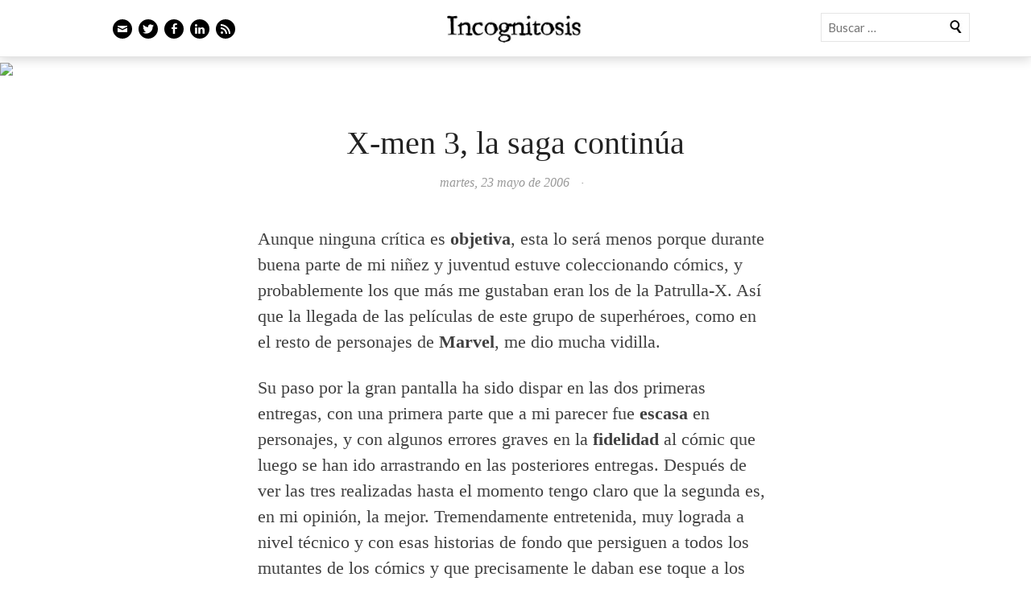

--- FILE ---
content_type: text/html; charset=UTF-8
request_url: https://javipas.com/2006/05/23/x-men-3-la-saga-continua/
body_size: 79480
content:
<!DOCTYPE html>
<html lang="es">
<head>
<meta charset="UTF-8" />
<meta name="viewport" content="width=device-width" />
<title>X-men 3, la saga continúa | Incognitosis</title>
<link rel="profile" href="http://gmpg.org/xfn/11" />
<link rel="pingback" href="https://javipas.com/xmlrpc.php" />
<link rel="icon" href="/favicon.ico" type="image/x-icon">
<link rel="shortcut icon" href="/favicon.ico" type="image/x-icon">
<!--[if lt IE 9]>
<script src="https://javipas.com/wp-content/themes/ryu/js/html5.js" type="text/javascript"></script>
<![endif]-->
<link rel="shortcut icon" href="https://javipas.com/wp-content/themes/ryu-child/favicon.ico">
<title>X-men 3, la saga continúa &#8211; Incognitosis</title>
<meta name='robots' content='max-image-preview:large' />
<link rel='dns-prefetch' href='//secure.gravatar.com' />
<link rel='dns-prefetch' href='//stats.wp.com' />
<link rel='dns-prefetch' href='//fonts.googleapis.com' />
<link rel='dns-prefetch' href='//v0.wordpress.com' />
<link rel='dns-prefetch' href='//widgets.wp.com' />
<link rel='dns-prefetch' href='//s0.wp.com' />
<link rel='dns-prefetch' href='//0.gravatar.com' />
<link rel='dns-prefetch' href='//1.gravatar.com' />
<link rel='dns-prefetch' href='//2.gravatar.com' />
<link rel="alternate" type="application/rss+xml" title="Incognitosis &raquo; Feed" href="https://javipas.com/feed/" />
<link rel="alternate" type="application/rss+xml" title="Incognitosis &raquo; Feed de los comentarios" href="https://javipas.com/comments/feed/" />
<link rel="alternate" type="application/rss+xml" title="Incognitosis &raquo; Comentario X-men 3, la saga continúa del feed" href="https://javipas.com/2006/05/23/x-men-3-la-saga-continua/feed/" />
<link rel="alternate" title="oEmbed (JSON)" type="application/json+oembed" href="https://javipas.com/wp-json/oembed/1.0/embed?url=https%3A%2F%2Fjavipas.com%2F2006%2F05%2F23%2Fx-men-3-la-saga-continua%2F" />
<link rel="alternate" title="oEmbed (XML)" type="text/xml+oembed" href="https://javipas.com/wp-json/oembed/1.0/embed?url=https%3A%2F%2Fjavipas.com%2F2006%2F05%2F23%2Fx-men-3-la-saga-continua%2F&#038;format=xml" />
<style id='wp-img-auto-sizes-contain-inline-css' type='text/css'>
img:is([sizes=auto i],[sizes^="auto," i]){contain-intrinsic-size:3000px 1500px}
/*# sourceURL=wp-img-auto-sizes-contain-inline-css */
</style>
<style id='wp-emoji-styles-inline-css' type='text/css'>

	img.wp-smiley, img.emoji {
		display: inline !important;
		border: none !important;
		box-shadow: none !important;
		height: 1em !important;
		width: 1em !important;
		margin: 0 0.07em !important;
		vertical-align: -0.1em !important;
		background: none !important;
		padding: 0 !important;
	}
/*# sourceURL=wp-emoji-styles-inline-css */
</style>
<style id='wp-block-library-inline-css' type='text/css'>
:root{--wp-block-synced-color:#7a00df;--wp-block-synced-color--rgb:122,0,223;--wp-bound-block-color:var(--wp-block-synced-color);--wp-editor-canvas-background:#ddd;--wp-admin-theme-color:#007cba;--wp-admin-theme-color--rgb:0,124,186;--wp-admin-theme-color-darker-10:#006ba1;--wp-admin-theme-color-darker-10--rgb:0,107,160.5;--wp-admin-theme-color-darker-20:#005a87;--wp-admin-theme-color-darker-20--rgb:0,90,135;--wp-admin-border-width-focus:2px}@media (min-resolution:192dpi){:root{--wp-admin-border-width-focus:1.5px}}.wp-element-button{cursor:pointer}:root .has-very-light-gray-background-color{background-color:#eee}:root .has-very-dark-gray-background-color{background-color:#313131}:root .has-very-light-gray-color{color:#eee}:root .has-very-dark-gray-color{color:#313131}:root .has-vivid-green-cyan-to-vivid-cyan-blue-gradient-background{background:linear-gradient(135deg,#00d084,#0693e3)}:root .has-purple-crush-gradient-background{background:linear-gradient(135deg,#34e2e4,#4721fb 50%,#ab1dfe)}:root .has-hazy-dawn-gradient-background{background:linear-gradient(135deg,#faaca8,#dad0ec)}:root .has-subdued-olive-gradient-background{background:linear-gradient(135deg,#fafae1,#67a671)}:root .has-atomic-cream-gradient-background{background:linear-gradient(135deg,#fdd79a,#004a59)}:root .has-nightshade-gradient-background{background:linear-gradient(135deg,#330968,#31cdcf)}:root .has-midnight-gradient-background{background:linear-gradient(135deg,#020381,#2874fc)}:root{--wp--preset--font-size--normal:16px;--wp--preset--font-size--huge:42px}.has-regular-font-size{font-size:1em}.has-larger-font-size{font-size:2.625em}.has-normal-font-size{font-size:var(--wp--preset--font-size--normal)}.has-huge-font-size{font-size:var(--wp--preset--font-size--huge)}:root .has-text-align-center{text-align:center}:root .has-text-align-left{text-align:left}:root .has-text-align-right{text-align:right}.has-fit-text{white-space:nowrap!important}#end-resizable-editor-section{display:none}.aligncenter{clear:both}.items-justified-left{justify-content:flex-start}.items-justified-center{justify-content:center}.items-justified-right{justify-content:flex-end}.items-justified-space-between{justify-content:space-between}.screen-reader-text{word-wrap:normal!important;border:0;clip-path:inset(50%);height:1px;margin:-1px;overflow:hidden;padding:0;position:absolute;width:1px}.screen-reader-text:focus{background-color:#ddd;clip-path:none;color:#444;display:block;font-size:1em;height:auto;left:5px;line-height:normal;padding:15px 23px 14px;text-decoration:none;top:5px;width:auto;z-index:100000}html :where(.has-border-color){border-style:solid}html :where([style*=border-top-color]){border-top-style:solid}html :where([style*=border-right-color]){border-right-style:solid}html :where([style*=border-bottom-color]){border-bottom-style:solid}html :where([style*=border-left-color]){border-left-style:solid}html :where([style*=border-width]){border-style:solid}html :where([style*=border-top-width]){border-top-style:solid}html :where([style*=border-right-width]){border-right-style:solid}html :where([style*=border-bottom-width]){border-bottom-style:solid}html :where([style*=border-left-width]){border-left-style:solid}html :where(img[class*=wp-image-]){height:auto;max-width:100%}:where(figure){margin:0 0 1em}html :where(.is-position-sticky){--wp-admin--admin-bar--position-offset:var(--wp-admin--admin-bar--height,0px)}@media screen and (max-width:600px){html :where(.is-position-sticky){--wp-admin--admin-bar--position-offset:0px}}

/*# sourceURL=wp-block-library-inline-css */
</style><style id='global-styles-inline-css' type='text/css'>
:root{--wp--preset--aspect-ratio--square: 1;--wp--preset--aspect-ratio--4-3: 4/3;--wp--preset--aspect-ratio--3-4: 3/4;--wp--preset--aspect-ratio--3-2: 3/2;--wp--preset--aspect-ratio--2-3: 2/3;--wp--preset--aspect-ratio--16-9: 16/9;--wp--preset--aspect-ratio--9-16: 9/16;--wp--preset--color--black: #000000;--wp--preset--color--cyan-bluish-gray: #abb8c3;--wp--preset--color--white: #ffffff;--wp--preset--color--pale-pink: #f78da7;--wp--preset--color--vivid-red: #cf2e2e;--wp--preset--color--luminous-vivid-orange: #ff6900;--wp--preset--color--luminous-vivid-amber: #fcb900;--wp--preset--color--light-green-cyan: #7bdcb5;--wp--preset--color--vivid-green-cyan: #00d084;--wp--preset--color--pale-cyan-blue: #8ed1fc;--wp--preset--color--vivid-cyan-blue: #0693e3;--wp--preset--color--vivid-purple: #9b51e0;--wp--preset--gradient--vivid-cyan-blue-to-vivid-purple: linear-gradient(135deg,rgb(6,147,227) 0%,rgb(155,81,224) 100%);--wp--preset--gradient--light-green-cyan-to-vivid-green-cyan: linear-gradient(135deg,rgb(122,220,180) 0%,rgb(0,208,130) 100%);--wp--preset--gradient--luminous-vivid-amber-to-luminous-vivid-orange: linear-gradient(135deg,rgb(252,185,0) 0%,rgb(255,105,0) 100%);--wp--preset--gradient--luminous-vivid-orange-to-vivid-red: linear-gradient(135deg,rgb(255,105,0) 0%,rgb(207,46,46) 100%);--wp--preset--gradient--very-light-gray-to-cyan-bluish-gray: linear-gradient(135deg,rgb(238,238,238) 0%,rgb(169,184,195) 100%);--wp--preset--gradient--cool-to-warm-spectrum: linear-gradient(135deg,rgb(74,234,220) 0%,rgb(151,120,209) 20%,rgb(207,42,186) 40%,rgb(238,44,130) 60%,rgb(251,105,98) 80%,rgb(254,248,76) 100%);--wp--preset--gradient--blush-light-purple: linear-gradient(135deg,rgb(255,206,236) 0%,rgb(152,150,240) 100%);--wp--preset--gradient--blush-bordeaux: linear-gradient(135deg,rgb(254,205,165) 0%,rgb(254,45,45) 50%,rgb(107,0,62) 100%);--wp--preset--gradient--luminous-dusk: linear-gradient(135deg,rgb(255,203,112) 0%,rgb(199,81,192) 50%,rgb(65,88,208) 100%);--wp--preset--gradient--pale-ocean: linear-gradient(135deg,rgb(255,245,203) 0%,rgb(182,227,212) 50%,rgb(51,167,181) 100%);--wp--preset--gradient--electric-grass: linear-gradient(135deg,rgb(202,248,128) 0%,rgb(113,206,126) 100%);--wp--preset--gradient--midnight: linear-gradient(135deg,rgb(2,3,129) 0%,rgb(40,116,252) 100%);--wp--preset--font-size--small: 13px;--wp--preset--font-size--medium: 20px;--wp--preset--font-size--large: 36px;--wp--preset--font-size--x-large: 42px;--wp--preset--spacing--20: 0.44rem;--wp--preset--spacing--30: 0.67rem;--wp--preset--spacing--40: 1rem;--wp--preset--spacing--50: 1.5rem;--wp--preset--spacing--60: 2.25rem;--wp--preset--spacing--70: 3.38rem;--wp--preset--spacing--80: 5.06rem;--wp--preset--shadow--natural: 6px 6px 9px rgba(0, 0, 0, 0.2);--wp--preset--shadow--deep: 12px 12px 50px rgba(0, 0, 0, 0.4);--wp--preset--shadow--sharp: 6px 6px 0px rgba(0, 0, 0, 0.2);--wp--preset--shadow--outlined: 6px 6px 0px -3px rgb(255, 255, 255), 6px 6px rgb(0, 0, 0);--wp--preset--shadow--crisp: 6px 6px 0px rgb(0, 0, 0);}:where(body) { margin: 0; }:where(.is-layout-flex){gap: 0.5em;}:where(.is-layout-grid){gap: 0.5em;}body .is-layout-flex{display: flex;}.is-layout-flex{flex-wrap: wrap;align-items: center;}.is-layout-flex > :is(*, div){margin: 0;}body .is-layout-grid{display: grid;}.is-layout-grid > :is(*, div){margin: 0;}body{padding-top: 0px;padding-right: 0px;padding-bottom: 0px;padding-left: 0px;}a:where(:not(.wp-element-button)){text-decoration: underline;}:root :where(.wp-element-button, .wp-block-button__link){background-color: #32373c;border-width: 0;color: #fff;font-family: inherit;font-size: inherit;font-style: inherit;font-weight: inherit;letter-spacing: inherit;line-height: inherit;padding-top: calc(0.667em + 2px);padding-right: calc(1.333em + 2px);padding-bottom: calc(0.667em + 2px);padding-left: calc(1.333em + 2px);text-decoration: none;text-transform: inherit;}.has-black-color{color: var(--wp--preset--color--black) !important;}.has-cyan-bluish-gray-color{color: var(--wp--preset--color--cyan-bluish-gray) !important;}.has-white-color{color: var(--wp--preset--color--white) !important;}.has-pale-pink-color{color: var(--wp--preset--color--pale-pink) !important;}.has-vivid-red-color{color: var(--wp--preset--color--vivid-red) !important;}.has-luminous-vivid-orange-color{color: var(--wp--preset--color--luminous-vivid-orange) !important;}.has-luminous-vivid-amber-color{color: var(--wp--preset--color--luminous-vivid-amber) !important;}.has-light-green-cyan-color{color: var(--wp--preset--color--light-green-cyan) !important;}.has-vivid-green-cyan-color{color: var(--wp--preset--color--vivid-green-cyan) !important;}.has-pale-cyan-blue-color{color: var(--wp--preset--color--pale-cyan-blue) !important;}.has-vivid-cyan-blue-color{color: var(--wp--preset--color--vivid-cyan-blue) !important;}.has-vivid-purple-color{color: var(--wp--preset--color--vivid-purple) !important;}.has-black-background-color{background-color: var(--wp--preset--color--black) !important;}.has-cyan-bluish-gray-background-color{background-color: var(--wp--preset--color--cyan-bluish-gray) !important;}.has-white-background-color{background-color: var(--wp--preset--color--white) !important;}.has-pale-pink-background-color{background-color: var(--wp--preset--color--pale-pink) !important;}.has-vivid-red-background-color{background-color: var(--wp--preset--color--vivid-red) !important;}.has-luminous-vivid-orange-background-color{background-color: var(--wp--preset--color--luminous-vivid-orange) !important;}.has-luminous-vivid-amber-background-color{background-color: var(--wp--preset--color--luminous-vivid-amber) !important;}.has-light-green-cyan-background-color{background-color: var(--wp--preset--color--light-green-cyan) !important;}.has-vivid-green-cyan-background-color{background-color: var(--wp--preset--color--vivid-green-cyan) !important;}.has-pale-cyan-blue-background-color{background-color: var(--wp--preset--color--pale-cyan-blue) !important;}.has-vivid-cyan-blue-background-color{background-color: var(--wp--preset--color--vivid-cyan-blue) !important;}.has-vivid-purple-background-color{background-color: var(--wp--preset--color--vivid-purple) !important;}.has-black-border-color{border-color: var(--wp--preset--color--black) !important;}.has-cyan-bluish-gray-border-color{border-color: var(--wp--preset--color--cyan-bluish-gray) !important;}.has-white-border-color{border-color: var(--wp--preset--color--white) !important;}.has-pale-pink-border-color{border-color: var(--wp--preset--color--pale-pink) !important;}.has-vivid-red-border-color{border-color: var(--wp--preset--color--vivid-red) !important;}.has-luminous-vivid-orange-border-color{border-color: var(--wp--preset--color--luminous-vivid-orange) !important;}.has-luminous-vivid-amber-border-color{border-color: var(--wp--preset--color--luminous-vivid-amber) !important;}.has-light-green-cyan-border-color{border-color: var(--wp--preset--color--light-green-cyan) !important;}.has-vivid-green-cyan-border-color{border-color: var(--wp--preset--color--vivid-green-cyan) !important;}.has-pale-cyan-blue-border-color{border-color: var(--wp--preset--color--pale-cyan-blue) !important;}.has-vivid-cyan-blue-border-color{border-color: var(--wp--preset--color--vivid-cyan-blue) !important;}.has-vivid-purple-border-color{border-color: var(--wp--preset--color--vivid-purple) !important;}.has-vivid-cyan-blue-to-vivid-purple-gradient-background{background: var(--wp--preset--gradient--vivid-cyan-blue-to-vivid-purple) !important;}.has-light-green-cyan-to-vivid-green-cyan-gradient-background{background: var(--wp--preset--gradient--light-green-cyan-to-vivid-green-cyan) !important;}.has-luminous-vivid-amber-to-luminous-vivid-orange-gradient-background{background: var(--wp--preset--gradient--luminous-vivid-amber-to-luminous-vivid-orange) !important;}.has-luminous-vivid-orange-to-vivid-red-gradient-background{background: var(--wp--preset--gradient--luminous-vivid-orange-to-vivid-red) !important;}.has-very-light-gray-to-cyan-bluish-gray-gradient-background{background: var(--wp--preset--gradient--very-light-gray-to-cyan-bluish-gray) !important;}.has-cool-to-warm-spectrum-gradient-background{background: var(--wp--preset--gradient--cool-to-warm-spectrum) !important;}.has-blush-light-purple-gradient-background{background: var(--wp--preset--gradient--blush-light-purple) !important;}.has-blush-bordeaux-gradient-background{background: var(--wp--preset--gradient--blush-bordeaux) !important;}.has-luminous-dusk-gradient-background{background: var(--wp--preset--gradient--luminous-dusk) !important;}.has-pale-ocean-gradient-background{background: var(--wp--preset--gradient--pale-ocean) !important;}.has-electric-grass-gradient-background{background: var(--wp--preset--gradient--electric-grass) !important;}.has-midnight-gradient-background{background: var(--wp--preset--gradient--midnight) !important;}.has-small-font-size{font-size: var(--wp--preset--font-size--small) !important;}.has-medium-font-size{font-size: var(--wp--preset--font-size--medium) !important;}.has-large-font-size{font-size: var(--wp--preset--font-size--large) !important;}.has-x-large-font-size{font-size: var(--wp--preset--font-size--x-large) !important;}
/*# sourceURL=global-styles-inline-css */
</style>

<style id='classic-theme-styles-inline-css' type='text/css'>
.wp-block-button__link{background-color:#32373c;border-radius:9999px;box-shadow:none;color:#fff;font-size:1.125em;padding:calc(.667em + 2px) calc(1.333em + 2px);text-decoration:none}.wp-block-file__button{background:#32373c;color:#fff}.wp-block-accordion-heading{margin:0}.wp-block-accordion-heading__toggle{background-color:inherit!important;color:inherit!important}.wp-block-accordion-heading__toggle:not(:focus-visible){outline:none}.wp-block-accordion-heading__toggle:focus,.wp-block-accordion-heading__toggle:hover{background-color:inherit!important;border:none;box-shadow:none;color:inherit;padding:var(--wp--preset--spacing--20,1em) 0;text-decoration:none}.wp-block-accordion-heading__toggle:focus-visible{outline:auto;outline-offset:0}
/*# sourceURL=https://javipas.com/wp-content/plugins/gutenberg/build/styles/block-library/classic.min.css */
</style>
<link rel='stylesheet' id='stcr-font-awesome-css' href='https://javipas.com/wp-content/plugins/subscribe-to-comments-reloaded/includes/css/font-awesome.min.css?ver=6.9' type='text/css' media='all' />
<link rel='stylesheet' id='stcr-style-css' href='https://javipas.com/wp-content/plugins/subscribe-to-comments-reloaded/includes/css/stcr-style.css?ver=6.9' type='text/css' media='all' />
<link rel='stylesheet' id='ryu-css' href='https://javipas.com/wp-content/themes/ryu/style.css?ver=6.9' type='text/css' media='all' />
<link rel='stylesheet' id='ryu-child-css' href='https://javipas.com/wp-content/themes/ryu-child/style.css?ver=1.0' type='text/css' media='all' />
<link rel='stylesheet' id='genericons-css' href='https://javipas.com/wp-content/plugins/jetpack/_inc/genericons/genericons/genericons.css?ver=3.1' type='text/css' media='all' />
<link rel='stylesheet' id='ryu-style-css' href='https://javipas.com/wp-content/themes/ryu-child/style.css?ver=6.9' type='text/css' media='all' />
<link rel='stylesheet' id='ryu-lato-css' href='https://fonts.googleapis.com/css?family=Lato:100,300,400,700,900,100italic,300italic,400italic,700italic,900italic&#038;subset=latin,latin-ext' type='text/css' media='all' />
<link rel='stylesheet' id='ryu-playfair-display-css' href='https://fonts.googleapis.com/css?family=Playfair+Display:400,700,900,400italic,700italic,900italic&#038;subset=latin,latin-ext' type='text/css' media='all' />
<link rel='stylesheet' id='jetpack_likes-css' href='https://javipas.com/wp-content/plugins/jetpack/modules/likes/style.css?ver=15.4' type='text/css' media='all' />
<link rel='stylesheet' id='arpw-style-css' href='https://javipas.com/wp-content/plugins/advanced-random-posts-widget/assets/css/arpw-frontend.css?ver=6.9' type='text/css' media='all' />
<link rel='stylesheet' id='slb_core-css' href='https://javipas.com/wp-content/plugins/simple-lightbox/client/css/app.css?ver=2.9.4' type='text/css' media='all' />
<link rel='stylesheet' id='fancybox-css' href='https://javipas.com/wp-content/plugins/easy-fancybox/fancybox/1.5.4/jquery.fancybox.min.css?ver=6.9' type='text/css' media='screen' />
<style id='fancybox-inline-css' type='text/css'>
#fancybox-outer{background:#ffffff}#fancybox-content{background:#ffffff;border-color:#ffffff;color:#000000;}#fancybox-title,#fancybox-title-float-main{color:#fff}
/*# sourceURL=fancybox-inline-css */
</style>
<script type="text/javascript" src="https://javipas.com/wp-includes/js/jquery/jquery.min.js?ver=3.7.1" id="jquery-core-js"></script>
<script type="text/javascript" src="https://javipas.com/wp-includes/js/jquery/jquery-migrate.min.js?ver=3.4.1" id="jquery-migrate-js"></script>
<link rel="https://api.w.org/" href="https://javipas.com/wp-json/" /><link rel="alternate" title="JSON" type="application/json" href="https://javipas.com/wp-json/wp/v2/posts/235" /><link rel="EditURI" type="application/rsd+xml" title="RSD" href="https://javipas.com/xmlrpc.php?rsd" />
<meta name="generator" content="WordPress 6.9" />
<link rel="canonical" href="https://javipas.com/2006/05/23/x-men-3-la-saga-continua/" />
<link rel='shortlink' href='https://wp.me/p1GVtU-3N' />
	<style>img#wpstats{display:none}</style>
		<style type="text/css">.recentcomments a{display:inline !important;padding:0 !important;margin:0 !important;}</style>
<!-- Jetpack Open Graph Tags -->
<meta property="og:type" content="article" />
<meta property="og:title" content="X-men 3, la saga continúa" />
<meta property="og:url" content="https://javipas.com/2006/05/23/x-men-3-la-saga-continua/" />
<meta property="og:description" content="Aunque ninguna crítica es objetiva, esta lo será menos porque durante buena parte de mi niñez y juventud estuve coleccionando cómics, y probablemente los que más me gustaban eran los de la Patrulla…" />
<meta property="article:published_time" content="2006-05-23T18:28:05+00:00" />
<meta property="article:modified_time" content="2007-11-14T11:22:05+00:00" />
<meta property="og:site_name" content="Incognitosis" />
<meta property="og:image" content="http://www.pruebas.javipas.com/wp-content/_x-3-1.jpg" />
<meta property="og:image:width" content="270" />
<meta property="og:image:height" content="400" />
<meta property="og:image:alt" content="" />
<meta property="og:locale" content="es_ES" />
<meta name="twitter:site" content="@Incognitosis |" />
<meta name="twitter:text:title" content="X-men 3, la saga continúa" />
<meta name="twitter:image" content="http://www.pruebas.javipas.com/wp-content/_x-3-1.jpg?w=144" />
<meta name="twitter:card" content="summary" />

<!-- End Jetpack Open Graph Tags -->
		<style type="text/css" id="wp-custom-css">
			:target::before {
    content: "";
    display: block;
    margin-top: -100px; /* Adjust this value to control the spacing */
    height: 100px; /* This should match the margin value */
    visibility: hidden;
}		</style>
		<link rel='stylesheet' id='jetpack-subscriptions-css' href='https://javipas.com/wp-content/plugins/jetpack/_inc/build/subscriptions/subscriptions.min.css?ver=15.4' type='text/css' media='all' />
</head>



<body class="wp-singular post-template-default single single-post postid-235 single-format-standard wp-theme-ryu wp-child-theme-ryu-child">


<div id="page" class="hfeed site">
	
	<header id="masthead" class="site-header nav-down" role="banner">
		<div class="wrap clear">
						
		<div class="social-links-wrapper" >
		<ul class="social-links clear">
						<li class="email-link">
				<a href="mailto:&#106;a&#118;i&#112;as&#64;g&#109;&#97;il.com" class="genericon" title="Email" target="_blank">
					<span class="screen-reader-text">Email</span>
				</a>
			</li>
			
						<li class="twitter-link">
				<a href="http://www.twitter.com/javipas" class="genericon" title="Twitter" target="_blank">
					<span class="screen-reader-text">Twitter</span>
				</a>
			</li>
			
						<li class="facebook-link">
				<a href="http://www.facebook.com/pages/Incognitosis/114731298576257" class="genericon" title="Facebook" target="_blank">
					<span class="screen-reader-text">Facebook</span>
				</a>
			</li>
			
			
			
						<li class="linkedin-link">
				<a href="http://es.linkedin.com/in/javipas/" class="genericon" title="LinkedIn" target="_blank">
					<span class="screen-reader-text">LinkedIn</span>
				</a>
			</li>
			
			
			
			
			
			
						<li class="feed-link">
				<a href="http://feeds.feedburner.com/javipas/Imvk" class="genericon" title="Feed" target="_blank">
					<span class="screen-reader-text">Feed</span>
				</a>
			</li>
		</ul>
	</div>
				<div id="searchbox">
		<form method="get" id="searchform" class="searchform" action="https://javipas.com/" role="search">
			<label for="s" class="screen-reader-text">Buscar</label>
			<input type="search" class="field" name="s" value="" id="s" placeholder="Buscar &hellip;" />
			<input type="submit" class="genericon" id="searchsubmit" value="Buscar" />			
		</form>
</div>	
	<div id="logo-wrapper">
			
				<h1 class="site-title"><a href="https://javipas.com/" title="Incognitosis" rel="home">Incognitosis</a></h1>
				<div class="site-logo"><a class="site-logo"  href="https://javipas.com/" title="Incognitosis" rel="home">Incognitosis</a></div>
	</div>
	
		
		
		
	</div><!-- .wrap -->
	</header><!-- #masthead -->
	
	<div id="main" class="site-main">
		
	<div id="primary" class="content-area">
		<div id="content" class="site-content" role="main">

		
			<article id="post-235" class="clear  post-235 post type-post status-publish format-standard hentry category-tecnologia">
															<a href="https://javipas.com/2006/05/23/x-men-3-la-saga-continua/" title="Permalink to X-men 3, la saga continúa" rel="235" class="ryu-featured-thumbnail">
							<div class="featured_image"><img src="http://www.pruebas.javipas.com/wp-content/_x-3-1.jpg" /></div>
						</a>	
															
			<div class="entry-wrap wrap clear">
		
		<header class="entry-header">
			<span class="categories-links"><a href="https://javipas.com/category/tecnologia/" rel="category tag">Tecnología</a></span><h1 class="entry-title">X-men 3, la saga continúa</h1>		</header><!-- .entry-header -->

		<footer class="entry-meta">
			
			<span class="entry-date"><time datetime="2006-05-23T19:28:05+01:00">martes, 23 mayo  de 2006</time></span>									<span> &middot; </span><span>
			    		</span>
					</footer><!-- .entry-meta -->
		
				<div class="entry-content clear">
			<p>Aunque ninguna crítica es <strong>objetiva</strong>, esta lo será menos porque durante buena parte de mi niñez y juventud estuve coleccionando cómics, y probablemente los que más me gustaban eran los de la Patrulla-X. Así que la llegada de las películas de este grupo de superhéroes, como en el resto de personajes de <strong>Marvel</strong>, me dio mucha vidilla. </p>
<p><a href="http://www.pruebas.javipas.com/wp-content/x-3-1.jpg" data-slb-active="1" data-slb-asset="918499320" data-slb-group="235"></a></p>
<p>Su paso por la gran pantalla ha sido dispar en las dos primeras entregas, con una primera parte que a mi parecer fue <strong>escasa </strong>en personajes, y con algunos errores graves en la <strong>fidelidad </strong>al cómic que luego se han ido arrastrando en las posteriores entregas. Después de ver las tres realizadas hasta el momento tengo claro que la segunda es, en mi opinión, la mejor. Tremendamente entretenida, muy lograda a nivel técnico y con esas historias de fondo que persiguen a todos los mutantes de los cómics y que precisamente le daban ese toque a los cómics de Marvel. Un amigo me comentaba hace tiempo que prefiere las películas de <strong>Spiderman</strong>, en las que se puede desarrollar tanto la faceta de héroe del personaje como la de su vida privada, algo que evidentemente es cierto puesto que no es posible hacer lo mismo si hay cerca de 10 protagonistas en las pelis de la Patrulla.</p>
<p><a href="http://www.pruebas.javipas.com/wp-content/MarvelUniverse.jpg" data-slb-active="1" data-slb-asset="1855843482" data-slb-group="235"><img fetchpriority="high" decoding="async" src="http://www.pruebas.javipas.com/wp-content/_MarvelUniverse.jpg" class="centered" width="400" height="271" alt="" title=""  /></a></p>
<p>Aún así, la tercera entrega <strong>no defrauda</strong>. Enlaza muy bien con la segunda parte, y además trata uno de esos grandes momentos históricos de la saga en cómic. Los que los hayan leído ya sabrán a qué me refiero, y probablemente se vean algo sorprendidos por las consecuencias de ese hecho, que yo, desde luego, no esperaba. Esos flecos que por fin se resuelven en la tercera parte de los patrullosos dan pie para un argumento interesante, pero que creo que al final ha sido demasiado complejo de llevar a cabo. La confrontación <strong>masiva </strong>entre decenas (y cientos) de mutantes ha puesto a prueba tanto la dirección como la realización técnica, que salvo en ese apartado es impecable. Los efectos especiales son todo lo buenos que cabría esperar, pero no dan a basto cuando de repente te encuentras con que la Patrulla-X se las tiene que ver con decenas de superpoderosos que, a simple vista, se quedan en super y ya. Las batallas masivas quedan algo ridículas por algo evidente: dotar a cada muñequito de poderes y conjugar todos ellos para hacer una batalla «coherente» entre mutantes es impensable hoy en día a pesar de los recursos técnicos de los que se dispone. De modo que el director sabiamente mezclaba <strong>planos generales</strong> en los que se ve a los mutantes corriendo y saltando (lo cual no los diferencia de cualquier batalla de BraveHeart) con los más específicos en los que Lobezno, la Bestia o Tormenta se las ven con algunos malos que sí tienen protagonismo. </p>
<p><a href="http://www.pruebas.javipas.com/wp-content/x-3-3.jpg" data-slb-active="1" data-slb-asset="750338831" data-slb-group="235"><img decoding="async" src="http://www.pruebas.javipas.com/wp-content/_x-3-3.jpg" class="centered" width="400" height="275" alt="" title=""  /></a></p>
<p>Todos los acontecimientos anteriores llevan a esos espectaculares (aunque algo incoherentes) minutos finales, y evidentemente lo suyo es que veáis la peli, así que me ahorraré los detalles de una historia que se adivina viendo el <strong>tráiler</strong>. Por fin aparecen muchos miembros de la Patrulla-X que echábamos en falta, pero no entiendo porqué los guionistas siguen con esas «infidelidades» al cómic. <strong>Y los que no quieran spoilers, que dejen de leer ya</strong>. </p>
<p><a href="http://www.pruebas.javipas.com/wp-content/x-3-2.jpg" data-slb-active="1" data-slb-asset="1873334645" data-slb-group="235"><img decoding="async" src="http://www.pruebas.javipas.com/wp-content/_x-3-2.jpg" class="centered" width="400" height="265" alt="" title=""  /></a></p>
<p>El personaje de <strong>Pícara</strong>, por ejemplo, que no me convencía desde el principio, se convierte en la Bridget Jones del equipo, una personaja que en el cómic tiene un carácter impresionante (aunque evidentemente esté preocupada por su problema a la hora de mantener relaciones «personales») y que en la peli no pasa de ser una niñata que en todas las confrontaciones no tiene protagonismo alguno. Desparece inexplicablemente <strong>Rondador Nocturno</strong>, un personaje que trasladaron perfectamente en la segunda parte y que han «sustituido» por la <strong>Bestia</strong>, al que lo han caracterizado genial, eso sí. Aparece <strong>Angel</strong>, pero como si no lo hiciese, y <strong>Coloso</strong>, uno de los más esperados, apenas aparece aunque por fin le vemos un poquito en su papel. También sale <strong>Kitty Pride</strong>, bien resuelta en casi todo excepto en con quién debería haber tirada de trastos, y en los malos destaca <strong>Juggernaut </strong>(que apareció más en otras series, sobre todo contra Spiderman). <strong>Pyros</strong>, por ejemplo, tiene una importancia que nunca tuvo en el cómic, y de hecho el actor tampoco me convence demasiado, parece demasiado joven en una especie de obsesión de los guionistas (o el director, o quién sabe) por que hubiera duelos entre homólogos: en este caso, obviamente, con el <strong>Hombre de hielo</strong> (o más bien, el chico de hielo). Menos mal que para salvar a los <strong>mediocres </strong>está el genial <strong>Magneto </strong>que tiene momentos brillantes, incluida la referencia a su relación con <strong>Charles Xavier</strong>. Es curioso como en algunas cosas han respetado el cómic perfectamente, y en otras la han <strong>cagado </strong>tan brutalmente. Pero como suele decirse, nunca llueve a gusto de todos&#8230; 🙁</p>
			
						
			<div id="suscription_form">
			<!-- <p>¿Quieres recibir un correo de aviso cuando publique nuevas entradas?</p> -->
													<div class="suscription_wrapp">	
					<div class="jetpack_subscription_widget"><h2 class="widgettitle">Suscríbete a Incognitosis</h2>
			<div class="wp-block-jetpack-subscriptions__container">
			<form action="#" method="post" accept-charset="utf-8" id="subscribe-blog-1"
				data-blog="25007074"
				data-post_access_level="everybody" >
									<div id="subscribe-text"><p>¡Recibe en tu correo las nuevas entradas!</p>
</div>
										<p id="subscribe-email">
						<label id="jetpack-subscribe-label"
							class="screen-reader-text"
							for="subscribe-field-1">
							Escribe tu correo electrónico...						</label>
						<input type="email" name="email" autocomplete="email" required="required"
																					value=""
							id="subscribe-field-1"
							placeholder="Escribe tu correo electrónico..."
						/>
					</p>

					<p id="subscribe-submit"
											>
						<input type="hidden" name="action" value="subscribe"/>
						<input type="hidden" name="source" value="https://javipas.com/2006/05/23/x-men-3-la-saga-continua/"/>
						<input type="hidden" name="sub-type" value="widget"/>
						<input type="hidden" name="redirect_fragment" value="subscribe-blog-1"/>
						<input type="hidden" id="_wpnonce" name="_wpnonce" value="f840d703e6" /><input type="hidden" name="_wp_http_referer" value="/2006/05/23/x-men-3-la-saga-continua/" />						<button type="submit"
															class="wp-block-button__link"
																						style="margin: 0; margin-left: 0px;"
														name="jetpack_subscriptions_widget"
						>
							Suscríbete						</button>
					</p>
							</form>
						</div>
			
</div>				</div>	
			</div>

		</div><!-- .entry-content -->
				

		<span class="entry-format-badge genericon"><span class="screen-reader-text">Standard</span></span>
		
	</div><!-- .entry-wrap -->
</article><!-- #post-## -->
				<nav role="navigation" id="nav-below" class="navigation-post double">
		<div class="wrap clear">
			<h1 class="screen-reader-text">Post navigation</h1>

		
			<div class="next"><a href="https://javipas.com/2006/05/24/cada-oveja-con-su-pareja/" rel="next"><span class="meta-nav">&rarr;</span> <span class="text-nav">Cada oveja con su pareja</span></a></div>
			<div class="previous"><a href="https://javipas.com/2006/05/12/quien-estuviera-en-el-e3/" rel="prev"><span class="meta-nav">&larr;</span> <span class="text-nav">Quién estuviera en el E3</span></a></div>

		
		</div>
	</nav><!-- #nav-below -->
	
			
<div id="comments" class="comments-area">
	<div class="comments-wrap wrap">

				
					<h2 id="comments_list" class="comments-title">
				17 comentarios en &ldquo;<span>X-men 3, la saga continúa</span>&rdquo;			</h2>

			
			<ol class="comment-list">
					<li class="comment even thread-even depth-1" id="li-comment-1121">
		<article id="comment-1121" class="comment">
			<footer>
				<div class="comment-author vcard">
					<span class="comment-author-avatar"><img alt='' src='https://secure.gravatar.com/avatar/0aab84583adcdbb9e9ac7becf6da43c25a6033c5ae1e4060240c7916cc1c1fb9?s=48&#038;d=mm&#038;r=g' srcset='https://secure.gravatar.com/avatar/0aab84583adcdbb9e9ac7becf6da43c25a6033c5ae1e4060240c7916cc1c1fb9?s=96&#038;d=mm&#038;r=g 2x' class='avatar avatar-48 photo' height='48' width='48' loading='lazy' decoding='async'/></span>
					<cite class="fn theme-genericon"><a href="http://dsgp.blogspot.com" class="url" rel="ugc external nofollow">roger</a></cite> <span class="says">dice:</span>				</div><!-- .comment-author .vcard -->
			</footer>

			<div class="comment-content">
				<p>Pues habrá que verla, y más con tan buena referencia.</p>
							</div>

			<div class="comment-meta commentmetadata">
				<a href="https://javipas.com/2006/05/23/x-men-3-la-saga-continua/#comment-1121"><time datetime="2006-05-24T17:26:12+01:00">
				miércoles, 24 mayo  de 2006 a las 5:26 pm				</time></a>
											</div><!-- .comment-meta .commentmetadata -->
		</article><!-- #comment-## -->

	</li><!-- #comment-## -->
	<li class="comment odd alt thread-odd thread-alt depth-1" id="li-comment-1275">
		<article id="comment-1275" class="comment">
			<footer>
				<div class="comment-author vcard">
					<span class="comment-author-avatar"><img alt='' src='https://secure.gravatar.com/avatar/4614ad85f72ff55d9e6da0af2379bd906b0e00503f93361bca679ff3ae0f224a?s=48&#038;d=mm&#038;r=g' srcset='https://secure.gravatar.com/avatar/4614ad85f72ff55d9e6da0af2379bd906b0e00503f93361bca679ff3ae0f224a?s=96&#038;d=mm&#038;r=g 2x' class='avatar avatar-48 photo' height='48' width='48' loading='lazy' decoding='async'/></span>
					<cite class="fn theme-genericon"><a href="http://www.todossomosgregorio.com" class="url" rel="ugc external nofollow">BarbaraG</a></cite> <span class="says">dice:</span>				</div><!-- .comment-author .vcard -->
			</footer>

			<div class="comment-content">
				<p>Uis yo la e visto y la verdad merece la pena. Osea es super genial los poderes de los mutantes y super fashion el hombre ese azul. ¡Es divino de la muerte!</p>
							</div>

			<div class="comment-meta commentmetadata">
				<a href="https://javipas.com/2006/05/23/x-men-3-la-saga-continua/#comment-1275"><time datetime="2006-06-07T22:54:32+01:00">
				miércoles, 7 junio  de 2006 a las 10:54 pm				</time></a>
											</div><!-- .comment-meta .commentmetadata -->
		</article><!-- #comment-## -->

	</li><!-- #comment-## -->
	<li class="comment even thread-even depth-1" id="li-comment-1281">
		<article id="comment-1281" class="comment">
			<footer>
				<div class="comment-author vcard">
					<span class="comment-author-avatar"><img alt='' src='https://secure.gravatar.com/avatar/55b0cfd61b36b87e839326e53b89adfe4d2b055aecae960af6dbb4dd79f6761b?s=48&#038;d=mm&#038;r=g' srcset='https://secure.gravatar.com/avatar/55b0cfd61b36b87e839326e53b89adfe4d2b055aecae960af6dbb4dd79f6761b?s=96&#038;d=mm&#038;r=g 2x' class='avatar avatar-48 photo' height='48' width='48' loading='lazy' decoding='async'/></span>
					<cite class="fn theme-genericon">Rafael</cite> <span class="says">dice:</span>				</div><!-- .comment-author .vcard -->
			</footer>

			<div class="comment-content">
				<p>No he seguido esta saga en comic. Aunque reconozco que de todas las peliculas de ciencia-ficion sin lugar a dudas es la que más me cautiva incluso más que la saga de matrix que en lineas generales fue buena pero no tanto como la saga X-MEN. Los que habeis leido los comics ¿Hay suficiente material para una cuarta parte? ¿Haran una cuarta parte?</p>
							</div>

			<div class="comment-meta commentmetadata">
				<a href="https://javipas.com/2006/05/23/x-men-3-la-saga-continua/#comment-1281"><time datetime="2006-06-08T13:22:42+01:00">
				jueves, 8 junio  de 2006 a las 1:22 pm				</time></a>
											</div><!-- .comment-meta .commentmetadata -->
		</article><!-- #comment-## -->

	</li><!-- #comment-## -->
	<li class="comment odd alt thread-odd thread-alt depth-1" id="li-comment-1338">
		<article id="comment-1338" class="comment">
			<footer>
				<div class="comment-author vcard">
					<span class="comment-author-avatar"><img alt='' src='https://secure.gravatar.com/avatar/24dceefbe39e08341035ce26fad7705612fdc4924433ed0af042347c22ba0282?s=48&#038;d=mm&#038;r=g' srcset='https://secure.gravatar.com/avatar/24dceefbe39e08341035ce26fad7705612fdc4924433ed0af042347c22ba0282?s=96&#038;d=mm&#038;r=g 2x' class='avatar avatar-48 photo' height='48' width='48' loading='lazy' decoding='async'/></span>
					<cite class="fn theme-genericon">nathalye</cite> <span class="says">dice:</span>				</div><!-- .comment-author .vcard -->
			</footer>

			<div class="comment-content">
				<p>en conclusion x men esla mejor de las peliculas</p>
							</div>

			<div class="comment-meta commentmetadata">
				<a href="https://javipas.com/2006/05/23/x-men-3-la-saga-continua/#comment-1338"><time datetime="2006-06-14T14:32:32+01:00">
				miércoles, 14 junio  de 2006 a las 2:32 pm				</time></a>
											</div><!-- .comment-meta .commentmetadata -->
		</article><!-- #comment-## -->

	</li><!-- #comment-## -->
	<li class="comment even thread-even depth-1" id="li-comment-1561">
		<article id="comment-1561" class="comment">
			<footer>
				<div class="comment-author vcard">
					<span class="comment-author-avatar"><img alt='' src='https://secure.gravatar.com/avatar/0e693de9ade8830d6b6573add0b9e56c319f4e7934f3068f0bfd75c877ef0b27?s=48&#038;d=mm&#038;r=g' srcset='https://secure.gravatar.com/avatar/0e693de9ade8830d6b6573add0b9e56c319f4e7934f3068f0bfd75c877ef0b27?s=96&#038;d=mm&#038;r=g 2x' class='avatar avatar-48 photo' height='48' width='48' loading='lazy' decoding='async'/></span>
					<cite class="fn theme-genericon"><a href="http://www.geocities.com/lasvegashotelsandcas/play-online-poker-tournament.html" class="url" rel="ugc external nofollow">sabrina</a></cite> <span class="says">dice:</span>				</div><!-- .comment-author .vcard -->
			</footer>

			<div class="comment-content">
				<p>I&#8217;m love this great website. Many thanks guy</p>
							</div>

			<div class="comment-meta commentmetadata">
				<a href="https://javipas.com/2006/05/23/x-men-3-la-saga-continua/#comment-1561"><time datetime="2006-06-27T18:26:22+01:00">
				martes, 27 junio  de 2006 a las 6:26 pm				</time></a>
											</div><!-- .comment-meta .commentmetadata -->
		</article><!-- #comment-## -->

	</li><!-- #comment-## -->
	<li class="comment odd alt thread-odd thread-alt depth-1" id="li-comment-22078">
		<article id="comment-22078" class="comment">
			<footer>
				<div class="comment-author vcard">
					<span class="comment-author-avatar"><img alt='' src='https://secure.gravatar.com/avatar/4f5e4c3b68c257d69b89aa2e169eabba1b01c597e05a881e7f2724fd4d5b2f1b?s=48&#038;d=mm&#038;r=g' srcset='https://secure.gravatar.com/avatar/4f5e4c3b68c257d69b89aa2e169eabba1b01c597e05a881e7f2724fd4d5b2f1b?s=96&#038;d=mm&#038;r=g 2x' class='avatar avatar-48 photo' height='48' width='48' loading='lazy' decoding='async'/></span>
					<cite class="fn theme-genericon">gambit</cite> <span class="says">dice:</span>				</div><!-- .comment-author .vcard -->
			</footer>

			<div class="comment-content">
				<p>Nos llegó The last stand: la peor de todas ya que  Brett Ratner se dio a la tarea de desaparecer  y asesinar sin el permiso de la historia real a muchos de los personajes como Nocturno, Sapo, Dientes de Sable, Cíclope, Mystique, el profesor Xavier y nuevamente Jean Grey. Ademas de aparecer y dar vida a otros mas como Bestia, arcángel, juggernut, calisto, multipleman entre otros asi que no se que querria hacer pero mas bien se lleno las manos de porqueria y quizo mostrar lo que la tecnologia y los efectos especiales pueden hacer, incoherencia pura señores, de esta pelicula si se aprende para no volver a cometer esos herrores&#8230;</p>
							</div>

			<div class="comment-meta commentmetadata">
				<a href="https://javipas.com/2006/05/23/x-men-3-la-saga-continua/#comment-22078"><time datetime="2007-02-09T20:59:29+01:00">
				viernes, 9 febrero  de 2007 a las 8:59 pm				</time></a>
											</div><!-- .comment-meta .commentmetadata -->
		</article><!-- #comment-## -->

	</li><!-- #comment-## -->
	<li class="comment even thread-even depth-1" id="li-comment-23618">
		<article id="comment-23618" class="comment">
			<footer>
				<div class="comment-author vcard">
					<span class="comment-author-avatar"><img alt='' src='https://secure.gravatar.com/avatar/774a0d0f14bfe68546531ed2d07ff5e62c94b41960faf5dbf7e44beb1ddab47a?s=48&#038;d=mm&#038;r=g' srcset='https://secure.gravatar.com/avatar/774a0d0f14bfe68546531ed2d07ff5e62c94b41960faf5dbf7e44beb1ddab47a?s=96&#038;d=mm&#038;r=g 2x' class='avatar avatar-48 photo' height='48' width='48' loading='lazy' decoding='async'/></span>
					<cite class="fn theme-genericon">oscar</cite> <span class="says">dice:</span>				</div><!-- .comment-author .vcard -->
			</footer>

			<div class="comment-content">
				<p>la neta esta chida y quisiera ser uno de eyos</p>
							</div>

			<div class="comment-meta commentmetadata">
				<a href="https://javipas.com/2006/05/23/x-men-3-la-saga-continua/#comment-23618"><time datetime="2007-02-26T22:13:54+01:00">
				lunes, 26 febrero  de 2007 a las 10:13 pm				</time></a>
											</div><!-- .comment-meta .commentmetadata -->
		</article><!-- #comment-## -->

	</li><!-- #comment-## -->
	<li class="comment odd alt thread-odd thread-alt depth-1" id="li-comment-24795">
		<article id="comment-24795" class="comment">
			<footer>
				<div class="comment-author vcard">
					<span class="comment-author-avatar"><img alt='' src='https://secure.gravatar.com/avatar/316b8aae4dcdcc47fe8918afa5941b15f23bbc438bc81a54d3f98bdf382a38f3?s=48&#038;d=mm&#038;r=g' srcset='https://secure.gravatar.com/avatar/316b8aae4dcdcc47fe8918afa5941b15f23bbc438bc81a54d3f98bdf382a38f3?s=96&#038;d=mm&#038;r=g 2x' class='avatar avatar-48 photo' height='48' width='48' loading='lazy' decoding='async'/></span>
					<cite class="fn theme-genericon">beast</cite> <span class="says">dice:</span>				</div><!-- .comment-author .vcard -->
			</footer>

			<div class="comment-content">
				<p>la 3 esta mucho mejor, pero no sale nadie en bochas 🙁</p>
							</div>

			<div class="comment-meta commentmetadata">
				<a href="https://javipas.com/2006/05/23/x-men-3-la-saga-continua/#comment-24795"><time datetime="2007-03-12T04:56:45+01:00">
				lunes, 12 marzo  de 2007 a las 4:56 am				</time></a>
											</div><!-- .comment-meta .commentmetadata -->
		</article><!-- #comment-## -->

	</li><!-- #comment-## -->
	<li class="comment even thread-even depth-1" id="li-comment-24796">
		<article id="comment-24796" class="comment">
			<footer>
				<div class="comment-author vcard">
					<span class="comment-author-avatar"><img alt='' src='https://secure.gravatar.com/avatar/316b8aae4dcdcc47fe8918afa5941b15f23bbc438bc81a54d3f98bdf382a38f3?s=48&#038;d=mm&#038;r=g' srcset='https://secure.gravatar.com/avatar/316b8aae4dcdcc47fe8918afa5941b15f23bbc438bc81a54d3f98bdf382a38f3?s=96&#038;d=mm&#038;r=g 2x' class='avatar avatar-48 photo' height='48' width='48' loading='lazy' decoding='async'/></span>
					<cite class="fn theme-genericon">beast</cite> <span class="says">dice:</span>				</div><!-- .comment-author .vcard -->
			</footer>

			<div class="comment-content">
				<p>para la 4 espero q salgan las mamazas en bolas 😀</p>
							</div>

			<div class="comment-meta commentmetadata">
				<a href="https://javipas.com/2006/05/23/x-men-3-la-saga-continua/#comment-24796"><time datetime="2007-03-12T04:57:17+01:00">
				lunes, 12 marzo  de 2007 a las 4:57 am				</time></a>
											</div><!-- .comment-meta .commentmetadata -->
		</article><!-- #comment-## -->

	</li><!-- #comment-## -->
	<li class="comment odd alt thread-odd thread-alt depth-1" id="li-comment-24797">
		<article id="comment-24797" class="comment">
			<footer>
				<div class="comment-author vcard">
					<span class="comment-author-avatar"><img alt='' src='https://secure.gravatar.com/avatar/316b8aae4dcdcc47fe8918afa5941b15f23bbc438bc81a54d3f98bdf382a38f3?s=48&#038;d=mm&#038;r=g' srcset='https://secure.gravatar.com/avatar/316b8aae4dcdcc47fe8918afa5941b15f23bbc438bc81a54d3f98bdf382a38f3?s=96&#038;d=mm&#038;r=g 2x' class='avatar avatar-48 photo' height='48' width='48' loading='lazy' decoding='async'/></span>
					<cite class="fn theme-genericon">beast</cite> <span class="says">dice:</span>				</div><!-- .comment-author .vcard -->
			</footer>

			<div class="comment-content">
				<p>:S</p>
							</div>

			<div class="comment-meta commentmetadata">
				<a href="https://javipas.com/2006/05/23/x-men-3-la-saga-continua/#comment-24797"><time datetime="2007-03-12T04:57:32+01:00">
				lunes, 12 marzo  de 2007 a las 4:57 am				</time></a>
											</div><!-- .comment-meta .commentmetadata -->
		</article><!-- #comment-## -->

	</li><!-- #comment-## -->
	<li class="comment even thread-even depth-1" id="li-comment-43434">
		<article id="comment-43434" class="comment">
			<footer>
				<div class="comment-author vcard">
					<span class="comment-author-avatar"><img alt='' src='https://secure.gravatar.com/avatar/3335bef4dafb1f321694e651688e60a51f56f7d23288d609887143b90392dd62?s=48&#038;d=mm&#038;r=g' srcset='https://secure.gravatar.com/avatar/3335bef4dafb1f321694e651688e60a51f56f7d23288d609887143b90392dd62?s=96&#038;d=mm&#038;r=g 2x' class='avatar avatar-48 photo' height='48' width='48' loading='lazy' decoding='async'/></span>
					<cite class="fn theme-genericon">yonny</cite> <span class="says">dice:</span>				</div><!-- .comment-author .vcard -->
			</footer>

			<div class="comment-content">
				<p>gambito sera el siente personsje en la cuarta saga de xmen ?</p>
							</div>

			<div class="comment-meta commentmetadata">
				<a href="https://javipas.com/2006/05/23/x-men-3-la-saga-continua/#comment-43434"><time datetime="2007-08-03T23:45:52+01:00">
				viernes, 3 agosto  de 2007 a las 11:45 pm				</time></a>
											</div><!-- .comment-meta .commentmetadata -->
		</article><!-- #comment-## -->

	</li><!-- #comment-## -->
	<li class="comment odd alt thread-odd thread-alt depth-1" id="li-comment-44203">
		<article id="comment-44203" class="comment">
			<footer>
				<div class="comment-author vcard">
					<span class="comment-author-avatar"><img alt='' src='https://secure.gravatar.com/avatar/9c4c8a14cc5c6a31d5797361556a9bcde9a8be3c22c2af1b698ba056616c8c52?s=48&#038;d=mm&#038;r=g' srcset='https://secure.gravatar.com/avatar/9c4c8a14cc5c6a31d5797361556a9bcde9a8be3c22c2af1b698ba056616c8c52?s=96&#038;d=mm&#038;r=g 2x' class='avatar avatar-48 photo' height='48' width='48' loading='lazy' decoding='async'/></span>
					<cite class="fn theme-genericon"><a href="http://edwinosbaldo.hi5.com" class="url" rel="ugc external nofollow">Edwin Osbaldo</a></cite> <span class="says">dice:</span>				</div><!-- .comment-author .vcard -->
			</footer>

			<div class="comment-content">
				<p>Hola! Pues ami me encanto la tres y si quiero que salga la 4 y cuando salga porfavor que kate Bakinsel salga si?</p>
							</div>

			<div class="comment-meta commentmetadata">
				<a href="https://javipas.com/2006/05/23/x-men-3-la-saga-continua/#comment-44203"><time datetime="2007-08-09T23:36:53+01:00">
				jueves, 9 agosto  de 2007 a las 11:36 pm				</time></a>
											</div><!-- .comment-meta .commentmetadata -->
		</article><!-- #comment-## -->

	</li><!-- #comment-## -->
	<li class="post pingback">
		<p>Pingback: <a href="http://www.pruebas.javipas.com/2007/11/14/marvel-y-los-comics-online/" class="url" rel="ugc external nofollow">Marvel y los cómics online</a></p>
	</li><!-- #comment-## -->
	<li class="comment even thread-even depth-1" id="li-comment-55842">
		<article id="comment-55842" class="comment">
			<footer>
				<div class="comment-author vcard">
					<span class="comment-author-avatar"><img alt='' src='https://secure.gravatar.com/avatar/b9a2b2102b4c1ccf599da8152d460c26082d88f3f8c1bbce1246ca856e33f9af?s=48&#038;d=mm&#038;r=g' srcset='https://secure.gravatar.com/avatar/b9a2b2102b4c1ccf599da8152d460c26082d88f3f8c1bbce1246ca856e33f9af?s=96&#038;d=mm&#038;r=g 2x' class='avatar avatar-48 photo' height='48' width='48' loading='lazy' decoding='async'/></span>
					<cite class="fn theme-genericon">alexander</cite> <span class="says">dice:</span>				</div><!-- .comment-author .vcard -->
			</footer>

			<div class="comment-content">
				<p>pregunta: quiero saber cuales son los nombres de la imagen puesta con este sitio</p>
							</div>

			<div class="comment-meta commentmetadata">
				<a href="https://javipas.com/2006/05/23/x-men-3-la-saga-continua/#comment-55842"><time datetime="2007-11-27T02:05:48+01:00">
				martes, 27 noviembre  de 2007 a las 2:05 am				</time></a>
											</div><!-- .comment-meta .commentmetadata -->
		</article><!-- #comment-## -->

	</li><!-- #comment-## -->
	<li class="comment odd alt thread-odd thread-alt depth-1" id="li-comment-60171">
		<article id="comment-60171" class="comment">
			<footer>
				<div class="comment-author vcard">
					<span class="comment-author-avatar"><img alt='' src='https://secure.gravatar.com/avatar/52f4a2bf17b9274a4c7b73e46a32953c2d9511a272e3d37a8395ae8973f29d7c?s=48&#038;d=mm&#038;r=g' srcset='https://secure.gravatar.com/avatar/52f4a2bf17b9274a4c7b73e46a32953c2d9511a272e3d37a8395ae8973f29d7c?s=96&#038;d=mm&#038;r=g 2x' class='avatar avatar-48 photo' height='48' width='48' loading='lazy' decoding='async'/></span>
					<cite class="fn theme-genericon">Jesus E.</cite> <span class="says">dice:</span>				</div><!-- .comment-author .vcard -->
			</footer>

			<div class="comment-content">
				<p>me gustaria, que esta imagen fue pelicula, de todos lo<br />
s super heroes, de marvel salieran, en una sola pelicu<br />
la seria bueno que la sacaran, si hiria al cine ah verla voy al cine con mis camardas.</p>
							</div>

			<div class="comment-meta commentmetadata">
				<a href="https://javipas.com/2006/05/23/x-men-3-la-saga-continua/#comment-60171"><time datetime="2008-05-08T21:27:39+01:00">
				jueves, 8 mayo  de 2008 a las 9:27 pm				</time></a>
											</div><!-- .comment-meta .commentmetadata -->
		</article><!-- #comment-## -->

	</li><!-- #comment-## -->
	<li class="comment even thread-even depth-1" id="li-comment-64559">
		<article id="comment-64559" class="comment">
			<footer>
				<div class="comment-author vcard">
					<span class="comment-author-avatar"><img alt='' src='https://secure.gravatar.com/avatar/089a4c328d1cb72002e9a9cc78e5e9c600b3bd9523a7557bb1313916ac72ddbb?s=48&#038;d=mm&#038;r=g' srcset='https://secure.gravatar.com/avatar/089a4c328d1cb72002e9a9cc78e5e9c600b3bd9523a7557bb1313916ac72ddbb?s=96&#038;d=mm&#038;r=g 2x' class='avatar avatar-48 photo' height='48' width='48' loading='lazy' decoding='async'/></span>
					<cite class="fn theme-genericon">camila</cite> <span class="says">dice:</span>				</div><!-- .comment-author .vcard -->
			</footer>

			<div class="comment-content">
				<p>hola, me gustaria saber cuales son los recursos tecnicos utilizados en la pelicula X men 3.<br />
si lo saben me gustaria que me lo digeran!!!</p>
							</div>

			<div class="comment-meta commentmetadata">
				<a href="https://javipas.com/2006/05/23/x-men-3-la-saga-continua/#comment-64559"><time datetime="2009-07-13T00:48:10+01:00">
				lunes, 13 julio  de 2009 a las 12:48 am				</time></a>
											</div><!-- .comment-meta .commentmetadata -->
		</article><!-- #comment-## -->

	</li><!-- #comment-## -->
	<li class="comment odd alt thread-odd thread-alt depth-1" id="li-comment-68450">
		<article id="comment-68450" class="comment">
			<footer>
				<div class="comment-author vcard">
					<span class="comment-author-avatar"><img alt='' src='https://secure.gravatar.com/avatar/b473972f2bcfaf5f99d7c62126ebe8166a522a09c895780456c851dc92955d09?s=48&#038;d=mm&#038;r=g' srcset='https://secure.gravatar.com/avatar/b473972f2bcfaf5f99d7c62126ebe8166a522a09c895780456c851dc92955d09?s=96&#038;d=mm&#038;r=g 2x' class='avatar avatar-48 photo' height='48' width='48' loading='lazy' decoding='async'/></span>
					<cite class="fn theme-genericon">fer</cite> <span class="says">dice:</span>				</div><!-- .comment-author .vcard -->
			</footer>

			<div class="comment-content">
				<p>puras cagadas</p>
							</div>

			<div class="comment-meta commentmetadata">
				<a href="https://javipas.com/2006/05/23/x-men-3-la-saga-continua/#comment-68450"><time datetime="2011-06-28T04:45:05+01:00">
				martes, 28 junio  de 2011 a las 4:45 am				</time></a>
											</div><!-- .comment-meta .commentmetadata -->
		</article><!-- #comment-## -->

	</li><!-- #comment-## -->
			</ol><!-- .comment-list -->

			
		
					<p class="no-comments">Comentarios cerrados.</p>
		
	</div><!-- .comments-wrap -->
</div><!-- #comments -->
		
		</div><!-- #content -->
	</div><!-- #primary -->


	</div><!-- #main -->

	<footer id="colophon" class="site-footer" role="contentinfo">
		<div class="footer_menu">
						<nav id="site-navigation" class="navigation-main clear" role="navigation">
				<h1 class="menu-toggle">Menu</h1>
				<div class="screen-reader-text skip-link"><a href="#content" title="Skip to content">Skip to content</a></div>

				<div class="wrap"><ul id="menu-principal" class="menu"><li id="menu-item-6047" class="menu-item menu-item-type-post_type menu-item-object-page menu-item-6047"><a href="https://javipas.com/acerca-de/">Acerca de&#8230;</a></li>
<li id="menu-item-6048" class="menu-item menu-item-type-post_type menu-item-object-page menu-item-6048"><a href="https://javipas.com/archivo/">Archivo</a></li>
<li id="menu-item-6119" class="menu-item menu-item-type-post_type menu-item-object-page menu-item-6119"><a href="https://javipas.com/suscripcion-por-correo-electronico/">Suscríbete</a></li>
</ul></div>			</nav><!-- #site-navigation -->
					</div>
		<div class="site-info wrap">
			
			<div id="widgets-wrapper" class="bottompanel clear">
	
										<div id="bottom-sidebar-one" class="widget-area" role="complementary">
					
		<aside id="recent-posts-5" class="widget widget_recent_entries">
		<h1 class="widget-title">Entradas recientes</h1>
		<ul>
											<li>
					<a href="https://javipas.com/2026/01/22/cuando-la-ia-se-convierta-en-imprescindible/">Cuando la IA se convierta en imprescindible</a>
									</li>
											<li>
					<a href="https://javipas.com/2026/01/20/michael-keaton-es-un-capullo-rebecca-de-mornay-mas/">Michael Keaton es un capullo. Rebecca de Mornay, más</a>
									</li>
											<li>
					<a href="https://javipas.com/2026/01/15/felices-25-wikipedia/">Felices 25, Wikipedia</a>
									</li>
											<li>
					<a href="https://javipas.com/2026/01/13/apple-no-ha-perdido-el-tren-de-la-ia-simplemente-no-ha-querido-cogerlo/">Apple no ha perdido el tren de la IA. Simplemente, no ha querido cogerlo</a>
									</li>
											<li>
					<a href="https://javipas.com/2026/01/12/el-pais-me-ensena-como-no-debe-cancelarse-una-suscripcion/">El País me enseña cómo no debe cancelarse una suscripción</a>
									</li>
											<li>
					<a href="https://javipas.com/2026/01/11/una-manana-tonta-de-domingo-que-se-ha-vuelto-menos-tonta-con-la-ia/">Una mañana tonta de domingo que se ha vuelto menos tonta con la IA</a>
									</li>
											<li>
					<a href="https://javipas.com/2026/01/08/probando-las-quest-3/">Probando las Quest 3</a>
									</li>
											<li>
					<a href="https://javipas.com/2026/01/05/pluribus-y-las-utopias-distopicas/">Pluribus y las utopías distópicas</a>
									</li>
											<li>
					<a href="https://javipas.com/2026/01/04/feliz-ano/">¡Feliz año!</a>
									</li>
					</ul>

		</aside>					</div><!-- #first .widget-area -->
					
										<div id="bottom-sidebar-two" class="widget-area" role="complementary">
					<aside id="recent-comments-6" class="widget widget_recent_comments"><h1 class="widget-title">Comentarios recientes</h1><ul id="recentcomments"><li class="recentcomments"><span class="comment-author-link">Explo</span> en <a href="https://javipas.com/2026/01/22/cuando-la-ia-se-convierta-en-imprescindible/comment-page-1/#comment-243803">Cuando la IA se convierta en imprescindible</a></li><li class="recentcomments"><span class="comment-author-link"><a href="http://www.pruebas.javipas.com" class="url" rel="ugc external nofollow">JaviPas</a></span> en <a href="https://javipas.com/2026/01/22/cuando-la-ia-se-convierta-en-imprescindible/comment-page-1/#comment-243698">Cuando la IA se convierta en imprescindible</a></li><li class="recentcomments"><span class="comment-author-link"><a href="http://www.pruebas.javipas.com" class="url" rel="ugc external nofollow">JaviPas</a></span> en <a href="https://javipas.com/2026/01/22/cuando-la-ia-se-convierta-en-imprescindible/comment-page-1/#comment-243697">Cuando la IA se convierta en imprescindible</a></li><li class="recentcomments"><span class="comment-author-link">Joanra</span> en <a href="https://javipas.com/2026/01/22/cuando-la-ia-se-convierta-en-imprescindible/comment-page-1/#comment-243667">Cuando la IA se convierta en imprescindible</a></li><li class="recentcomments"><span class="comment-author-link"><a href="https://matizeta.com" class="url" rel="ugc external nofollow">matizeta</a></span> en <a href="https://javipas.com/2026/01/22/cuando-la-ia-se-convierta-en-imprescindible/comment-page-1/#comment-243647">Cuando la IA se convierta en imprescindible</a></li><li class="recentcomments"><span class="comment-author-link"><a href="http://www.pruebas.javipas.com" class="url" rel="ugc external nofollow">JaviPas</a></span> en <a href="https://javipas.com/2026/01/20/michael-keaton-es-un-capullo-rebecca-de-mornay-mas/comment-page-1/#comment-243477">Michael Keaton es un capullo. Rebecca de Mornay, más</a></li><li class="recentcomments"><span class="comment-author-link"><a href="http://www.pruebas.javipas.com" class="url" rel="ugc external nofollow">JaviPas</a></span> en <a href="https://javipas.com/2026/01/20/michael-keaton-es-un-capullo-rebecca-de-mornay-mas/comment-page-1/#comment-243476">Michael Keaton es un capullo. Rebecca de Mornay, más</a></li><li class="recentcomments"><span class="comment-author-link"><a href="http://www.pruebas.javipas.com" class="url" rel="ugc external nofollow">JaviPas</a></span> en <a href="https://javipas.com/2026/01/20/michael-keaton-es-un-capullo-rebecca-de-mornay-mas/comment-page-1/#comment-243475">Michael Keaton es un capullo. Rebecca de Mornay, más</a></li></ul></aside>					</div><!-- #second .widget-area -->
					
										<div id="bottom-sidebar-three" class="widget-area" role="complementary">
					<aside id="arpw-widget-2" class="widget arpw-widget-random"><h1 class="widget-title">Posts aleatorios</h1><div class="arpw-random-post "><ul class="arpw-ul"><li class="arpw-li arpw-clearfix"><a class="arpw-title" href="https://javipas.com/2019/05/23/matemos-a-huawei/" rel="bookmark">Matemos a Huawei</a></li><li class="arpw-li arpw-clearfix"><a class="arpw-title" href="https://javipas.com/2012/03/13/curators-code-debo-enlazar-a-mis-fuentes/" rel="bookmark">Curator&#8217;s Code: ¿debo enlazar a mis fuentes?</a></li><li class="arpw-li arpw-clearfix"><a class="arpw-title" href="https://javipas.com/2010/11/04/los-bloggers-se-han-nos-hemos-vuelto-unos-vagos/" rel="bookmark">Los bloggers se han (nos hemos) vuelto unos vagos</a></li><li class="arpw-li arpw-clearfix"><a class="arpw-title" href="https://javipas.com/2016/03/06/to-raytomlinsonemail-org/" rel="bookmark">To: raytomlinson@email.org</a></li><li class="arpw-li arpw-clearfix"><a class="arpw-title" href="https://javipas.com/2005/11/24/mas-xboxtitis/" rel="bookmark">Más Xboxtitis</a></li><li class="arpw-li arpw-clearfix"><a class="arpw-title" href="https://javipas.com/2008/04/03/jovenes-en-red-consigue-to-dominio-es-gratis/" rel="bookmark">Jóvenes en Red, consigue to dominio .es gratis</a></li><li class="arpw-li arpw-clearfix"><a class="arpw-title" href="https://javipas.com/2025/05/15/incognitosis-cumplia-20-anos-me-olvide/" rel="bookmark">Incognitosis cumplía 20 años (me olvidé)</a></li><li class="arpw-li arpw-clearfix"><a class="arpw-title" href="https://javipas.com/2008/07/17/%c2%bfquien-necesita-navegar-a-30-mbps/" rel="bookmark">¿Quién necesita navegar a 30 Mbps?</a></li><li class="arpw-li arpw-clearfix"><a class="arpw-title" href="https://javipas.com/2012/04/02/el-oscuro-plan-de-ubuntu/" rel="bookmark">El oscuro plan de Ubuntu</a></li></ul></div><!-- Generated by https://wordpress.org/plugins/advanced-random-posts-widget/ --></aside>					</div><!-- #third .widget-area -->
								</div>			

						<p class="copyright"><a target="_blank" href="http://creativecommons.org/licenses/by-sa/2.0/">CC BY-SA</a></p>
			<!-- 
			<p class="sponsor"><a href="http://gigas.com/?utm_source=www.javipas.com&utm_medium=Sptd&utm_campaign=Sptd_incognitosis" target="_blank"><img src="https://javipas.com/wp-content/themes/ryu-child/images/logo_gigas_footer.png" alt="Gigas" width="157" height="17" /></a></p>
			-->
			<div class="footer_mobile">
		<div class="social-links-wrapper" >
		<ul class="social-links clear">
						<li class="email-link">
				<a href="mailto:&#106;&#97;v&#105;p&#97;s&#64;&#103;&#109;a&#105;l.&#99;o&#109;" class="genericon" title="Email" target="_blank">
					<span class="screen-reader-text">Email</span>
				</a>
			</li>
			
						<li class="twitter-link">
				<a href="http://www.twitter.com/javipas" class="genericon" title="Twitter" target="_blank">
					<span class="screen-reader-text">Twitter</span>
				</a>
			</li>
			
						<li class="facebook-link">
				<a href="http://www.facebook.com/pages/Incognitosis/114731298576257" class="genericon" title="Facebook" target="_blank">
					<span class="screen-reader-text">Facebook</span>
				</a>
			</li>
			
			
			
						<li class="linkedin-link">
				<a href="http://es.linkedin.com/in/javipas/" class="genericon" title="LinkedIn" target="_blank">
					<span class="screen-reader-text">LinkedIn</span>
				</a>
			</li>
			
			
			
			
			
			
						<li class="feed-link">
				<a href="http://feeds.feedburner.com/javipas/Imvk" class="genericon" title="Feed" target="_blank">
					<span class="screen-reader-text">Feed</span>
				</a>
			</li>
		</ul>
	</div>
				<div id="searchbox">
		<form method="get" id="searchform" class="searchform" action="https://javipas.com/" role="search">
			<label for="s" class="screen-reader-text">Buscar</label>
			<input type="search" class="field" name="s" value="" id="s" placeholder="Buscar &hellip;" />
			<input type="submit" class="genericon" id="searchsubmit" value="Buscar" />			
		</form>
</div>			</div>
		</div><!-- .site-info -->
	</footer><!-- #colophon -->
</div><!-- #page -->

<script type="speculationrules">
{"prefetch":[{"source":"document","where":{"and":[{"href_matches":"/*"},{"not":{"href_matches":["/wp-*.php","/wp-admin/*","/wp-content/uploads/*","/wp-content/*","/wp-content/plugins/*","/wp-content/themes/ryu-child/*","/wp-content/themes/ryu/*","/*\\?(.+)"]}},{"not":{"selector_matches":"a[rel~=\"nofollow\"]"}},{"not":{"selector_matches":".no-prefetch, .no-prefetch a"}}]},"eagerness":"conservative"}]}
</script>
	<div style="display:none">
			<div class="grofile-hash-map-9275cef0ad2f15ec1813d63b0c5b0fad">
		</div>
		<div class="grofile-hash-map-d04cae8db75a5d9dad29101b4694b25f">
		</div>
		<div class="grofile-hash-map-0bd4f80800120059d8149a94de0c8d4c">
		</div>
		<div class="grofile-hash-map-55295e27cd06228c3f76067bd5ecee4c">
		</div>
		<div class="grofile-hash-map-3b1c7a250aef49b33794d7a31bb57c4f">
		</div>
		<div class="grofile-hash-map-72c858ae0d67a83ba97982a0053be43c">
		</div>
		<div class="grofile-hash-map-bef45126626f2c0d9060a03400dabbcb">
		</div>
		<div class="grofile-hash-map-03b4a576db5ccafc93d3022e1affbed3">
		</div>
		<div class="grofile-hash-map-69a32e8b22048547b739885bfab4ca57">
		</div>
		<div class="grofile-hash-map-782a3d424d43625ec9defbcd26a301af">
		</div>
		<div class="grofile-hash-map-1f29dada8f9da890f0ac871e536158dc">
		</div>
		<div class="grofile-hash-map-3108797913f8a9b7955550adc9c8a1e2">
		</div>
		<div class="grofile-hash-map-ffd2ca7b91320408fa5553c813c28313">
		</div>
		<div class="grofile-hash-map-b81269c9542c983c40a41356c0abcf5e">
		</div>
		</div>
		<script type="text/javascript" src="https://javipas.com/wp-content/themes/ryu/js/navigation.js?ver=20120206" id="ryu-navigation-js"></script>
<script type="text/javascript" src="https://javipas.com/wp-content/themes/ryu/js/skip-link-focus-fix.js?ver=20130115" id="ryu-skip-link-focus-fix-js"></script>
<script type="text/javascript" src="https://javipas.com/wp-content/themes/ryu/js/ryu.js?ver=20130319" id="ryu-theme-js"></script>
<script type="text/javascript" src="https://secure.gravatar.com/js/gprofiles.js?ver=202604" id="grofiles-cards-js"></script>
<script type="text/javascript" id="wpgroho-js-extra">
/* <![CDATA[ */
var WPGroHo = {"my_hash":""};
//# sourceURL=wpgroho-js-extra
/* ]]> */
</script>
<script type="text/javascript" src="https://javipas.com/wp-content/plugins/jetpack/modules/wpgroho.js?ver=15.4" id="wpgroho-js"></script>
<script type="text/javascript" src="https://javipas.com/wp-content/plugins/easy-fancybox/vendor/purify.min.js?ver=6.9" id="fancybox-purify-js"></script>
<script type="text/javascript" id="jquery-fancybox-js-extra">
/* <![CDATA[ */
var efb_i18n = {"close":"Close","next":"Next","prev":"Previous","startSlideshow":"Start slideshow","toggleSize":"Toggle size"};
//# sourceURL=jquery-fancybox-js-extra
/* ]]> */
</script>
<script type="text/javascript" src="https://javipas.com/wp-content/plugins/easy-fancybox/fancybox/1.5.4/jquery.fancybox.min.js?ver=6.9" id="jquery-fancybox-js"></script>
<script type="text/javascript" id="jquery-fancybox-js-after">
/* <![CDATA[ */
var fb_timeout, fb_opts={'autoScale':true,'showCloseButton':true,'width':560,'height':340,'margin':20,'pixelRatio':'false','padding':10,'centerOnScroll':false,'enableEscapeButton':true,'speedIn':300,'speedOut':300,'overlayShow':true,'hideOnOverlayClick':true,'overlayColor':'#000','overlayOpacity':0.6,'minViewportWidth':320,'minVpHeight':320,'disableCoreLightbox':'true','enableBlockControls':'true','fancybox_openBlockControls':'true' };
if(typeof easy_fancybox_handler==='undefined'){
var easy_fancybox_handler=function(){
jQuery([".nolightbox","a.wp-block-file__button","a.pin-it-button","a[href*='pinterest.com\/pin\/create']","a[href*='facebook.com\/share']","a[href*='twitter.com\/share']"].join(',')).addClass('nofancybox');
jQuery('a.fancybox-close').on('click',function(e){e.preventDefault();jQuery.fancybox.close()});
/* IMG */
						var unlinkedImageBlocks=jQuery(".wp-block-image > img:not(.nofancybox,figure.nofancybox>img)");
						unlinkedImageBlocks.wrap(function() {
							var href = jQuery( this ).attr( "src" );
							return "<a href='" + href + "'></a>";
						});
var fb_IMG_select=jQuery('a[href*=".jpg" i]:not(.nofancybox,li.nofancybox>a,figure.nofancybox>a),area[href*=".jpg" i]:not(.nofancybox),a[href*=".png" i]:not(.nofancybox,li.nofancybox>a,figure.nofancybox>a),area[href*=".png" i]:not(.nofancybox),a[href*=".webp" i]:not(.nofancybox,li.nofancybox>a,figure.nofancybox>a),area[href*=".webp" i]:not(.nofancybox),a[href*=".jpeg" i]:not(.nofancybox,li.nofancybox>a,figure.nofancybox>a),area[href*=".jpeg" i]:not(.nofancybox)');
fb_IMG_select.addClass('fancybox image');
var fb_IMG_sections=jQuery('.gallery,.wp-block-gallery,.tiled-gallery,.wp-block-jetpack-tiled-gallery,.ngg-galleryoverview,.ngg-imagebrowser,.nextgen_pro_blog_gallery,.nextgen_pro_film,.nextgen_pro_horizontal_filmstrip,.ngg-pro-masonry-wrapper,.ngg-pro-mosaic-container,.nextgen_pro_sidescroll,.nextgen_pro_slideshow,.nextgen_pro_thumbnail_grid,.tiled-gallery');
fb_IMG_sections.each(function(){jQuery(this).find(fb_IMG_select).attr('rel','gallery-'+fb_IMG_sections.index(this));});
jQuery('a.fancybox,area.fancybox,.fancybox>a').each(function(){jQuery(this).fancybox(jQuery.extend(true,{},fb_opts,{'transition':'elastic','transitionIn':'elastic','transitionOut':'elastic','opacity':false,'hideOnContentClick':false,'titleShow':true,'titlePosition':'over','titleFromAlt':true,'showNavArrows':true,'enableKeyboardNav':true,'cyclic':false,'mouseWheel':'true','changeSpeed':250,'changeFade':300}))});
};};
jQuery(easy_fancybox_handler);jQuery(document).on('post-load',easy_fancybox_handler);

//# sourceURL=jquery-fancybox-js-after
/* ]]> */
</script>
<script type="text/javascript" src="https://javipas.com/wp-content/plugins/easy-fancybox/vendor/jquery.easing.min.js?ver=1.4.1" id="jquery-easing-js"></script>
<script type="text/javascript" src="https://javipas.com/wp-content/plugins/easy-fancybox/vendor/jquery.mousewheel.min.js?ver=3.1.13" id="jquery-mousewheel-js"></script>
<script type="text/javascript" src="https://javipas.com/wp-content/themes/ryu-child/js/custom-script.js?ver=6.9" id="custom-script-js"></script>
<script type="text/javascript" id="jetpack-stats-js-before">
/* <![CDATA[ */
_stq = window._stq || [];
_stq.push([ "view", {"v":"ext","blog":"25007074","post":"235","tz":"1","srv":"javipas.com","j":"1:15.4"} ]);
_stq.push([ "clickTrackerInit", "25007074", "235" ]);
//# sourceURL=jetpack-stats-js-before
/* ]]> */
</script>
<script type="text/javascript" src="https://stats.wp.com/e-202604.js" id="jetpack-stats-js" defer="defer" data-wp-strategy="defer"></script>
<script type="text/javascript" src="https://javipas.com/wp-content/plugins/simple-lightbox/client/js/prod/lib.core.js?ver=2.9.4" id="slb_core-js"></script>
<script type="text/javascript" src="https://javipas.com/wp-content/plugins/simple-lightbox/client/js/prod/lib.view.js?ver=2.9.4" id="slb_view-js"></script>
<script type="text/javascript" src="https://javipas.com/wp-content/plugins/simple-lightbox/themes/baseline/js/prod/client.js?ver=2.9.4" id="slb-asset-slb_baseline-base-js"></script>
<script type="text/javascript" src="https://javipas.com/wp-content/plugins/simple-lightbox/themes/default/js/prod/client.js?ver=2.9.4" id="slb-asset-slb_default-base-js"></script>
<script type="text/javascript" src="https://javipas.com/wp-content/plugins/simple-lightbox/template-tags/item/js/prod/tag.item.js?ver=2.9.4" id="slb-asset-item-base-js"></script>
<script type="text/javascript" src="https://javipas.com/wp-content/plugins/simple-lightbox/template-tags/ui/js/prod/tag.ui.js?ver=2.9.4" id="slb-asset-ui-base-js"></script>
<script type="text/javascript" src="https://javipas.com/wp-content/plugins/simple-lightbox/content-handlers/image/js/prod/handler.image.js?ver=2.9.4" id="slb-asset-image-base-js"></script>
<script id="wp-emoji-settings" type="application/json">
{"baseUrl":"https://s.w.org/images/core/emoji/17.0.2/72x72/","ext":".png","svgUrl":"https://s.w.org/images/core/emoji/17.0.2/svg/","svgExt":".svg","source":{"concatemoji":"https://javipas.com/wp-includes/js/wp-emoji-release.min.js?ver=6.9"}}
</script>
<script type="module">
/* <![CDATA[ */
/*! This file is auto-generated */
const a=JSON.parse(document.getElementById("wp-emoji-settings").textContent),o=(window._wpemojiSettings=a,"wpEmojiSettingsSupports"),s=["flag","emoji"];function i(e){try{var t={supportTests:e,timestamp:(new Date).valueOf()};sessionStorage.setItem(o,JSON.stringify(t))}catch(e){}}function c(e,t,n){e.clearRect(0,0,e.canvas.width,e.canvas.height),e.fillText(t,0,0);t=new Uint32Array(e.getImageData(0,0,e.canvas.width,e.canvas.height).data);e.clearRect(0,0,e.canvas.width,e.canvas.height),e.fillText(n,0,0);const a=new Uint32Array(e.getImageData(0,0,e.canvas.width,e.canvas.height).data);return t.every((e,t)=>e===a[t])}function p(e,t){e.clearRect(0,0,e.canvas.width,e.canvas.height),e.fillText(t,0,0);var n=e.getImageData(16,16,1,1);for(let e=0;e<n.data.length;e++)if(0!==n.data[e])return!1;return!0}function u(e,t,n,a){switch(t){case"flag":return n(e,"\ud83c\udff3\ufe0f\u200d\u26a7\ufe0f","\ud83c\udff3\ufe0f\u200b\u26a7\ufe0f")?!1:!n(e,"\ud83c\udde8\ud83c\uddf6","\ud83c\udde8\u200b\ud83c\uddf6")&&!n(e,"\ud83c\udff4\udb40\udc67\udb40\udc62\udb40\udc65\udb40\udc6e\udb40\udc67\udb40\udc7f","\ud83c\udff4\u200b\udb40\udc67\u200b\udb40\udc62\u200b\udb40\udc65\u200b\udb40\udc6e\u200b\udb40\udc67\u200b\udb40\udc7f");case"emoji":return!a(e,"\ud83e\u1fac8")}return!1}function f(e,t,n,a){let r;const o=(r="undefined"!=typeof WorkerGlobalScope&&self instanceof WorkerGlobalScope?new OffscreenCanvas(300,150):document.createElement("canvas")).getContext("2d",{willReadFrequently:!0}),s=(o.textBaseline="top",o.font="600 32px Arial",{});return e.forEach(e=>{s[e]=t(o,e,n,a)}),s}function r(e){var t=document.createElement("script");t.src=e,t.defer=!0,document.head.appendChild(t)}a.supports={everything:!0,everythingExceptFlag:!0},new Promise(t=>{let n=function(){try{var e=JSON.parse(sessionStorage.getItem(o));if("object"==typeof e&&"number"==typeof e.timestamp&&(new Date).valueOf()<e.timestamp+604800&&"object"==typeof e.supportTests)return e.supportTests}catch(e){}return null}();if(!n){if("undefined"!=typeof Worker&&"undefined"!=typeof OffscreenCanvas&&"undefined"!=typeof URL&&URL.createObjectURL&&"undefined"!=typeof Blob)try{var e="postMessage("+f.toString()+"("+[JSON.stringify(s),u.toString(),c.toString(),p.toString()].join(",")+"));",a=new Blob([e],{type:"text/javascript"});const r=new Worker(URL.createObjectURL(a),{name:"wpTestEmojiSupports"});return void(r.onmessage=e=>{i(n=e.data),r.terminate(),t(n)})}catch(e){}i(n=f(s,u,c,p))}t(n)}).then(e=>{for(const n in e)a.supports[n]=e[n],a.supports.everything=a.supports.everything&&a.supports[n],"flag"!==n&&(a.supports.everythingExceptFlag=a.supports.everythingExceptFlag&&a.supports[n]);var t;a.supports.everythingExceptFlag=a.supports.everythingExceptFlag&&!a.supports.flag,a.supports.everything||((t=a.source||{}).concatemoji?r(t.concatemoji):t.wpemoji&&t.twemoji&&(r(t.twemoji),r(t.wpemoji)))});
//# sourceURL=https://javipas.com/wp-includes/js/wp-emoji-loader.min.js
/* ]]> */
</script>
<script type="text/javascript" id="slb_footer">/* <![CDATA[ */if ( !!window.jQuery ) {(function($){$(document).ready(function(){if ( !!window.SLB && SLB.has_child('View.init') ) { SLB.View.init({"ui_autofit":true,"ui_animate":true,"slideshow_autostart":false,"slideshow_duration":"3","group_loop":true,"ui_overlay_opacity":"0.8","ui_title_default":false,"theme_default":"slb_default","ui_labels":{"loading":"Loading","close":"Cerrar","nav_next":"Siguiente","nav_prev":"Anterior","slideshow_start":"Iniciar presentaci\u00f3n","slideshow_stop":"Parar presentaci\u00f3n","group_status":"Imagen %current% de %total%"}}); }
if ( !!window.SLB && SLB.has_child('View.assets') ) { {$.extend(SLB.View.assets, {"918499320":{"id":null,"type":"image","internal":false,"source":"http:\/\/www.pruebas.javipas.com\/wp-content\/x-3-1.jpg"},"1855843482":{"id":null,"type":"image","internal":false,"source":"http:\/\/www.pruebas.javipas.com\/wp-content\/MarvelUniverse.jpg"},"750338831":{"id":null,"type":"image","internal":false,"source":"http:\/\/www.pruebas.javipas.com\/wp-content\/x-3-3.jpg"},"1873334645":{"id":null,"type":"image","internal":false,"source":"http:\/\/www.pruebas.javipas.com\/wp-content\/x-3-2.jpg"}});} }
/* THM */
if ( !!window.SLB && SLB.has_child('View.extend_theme') ) { SLB.View.extend_theme('slb_baseline',{"name":"Base","parent":"","styles":[{"handle":"base","uri":"https:\/\/javipas.com\/wp-content\/plugins\/simple-lightbox\/themes\/baseline\/css\/style.css","deps":[]}]}); }if ( !!window.SLB && SLB.has_child('View.extend_theme') ) { SLB.View.extend_theme('slb_default',{"name":"Por defecto (claro)","parent":"slb_baseline","styles":[{"handle":"base","uri":"https:\/\/javipas.com\/wp-content\/plugins\/simple-lightbox\/themes\/default\/css\/style.css","deps":[]}]}); }})})(jQuery);}/* ]]> */</script>
<script type="text/javascript" id="slb_context">/* <![CDATA[ */if ( !!window.jQuery ) {(function($){$(document).ready(function(){if ( !!window.SLB ) { {$.extend(SLB, {"context":["public","user_guest"]});} }})})(jQuery);}/* ]]> */</script>

<!-- Start of StatCounter Code for Default Guide -->
<script type="text/javascript">
var sc_project=785666; 
var sc_invisible=1; 
var sc_security="bed508fd"; 
var scJsHost = (("https:" == document.location.protocol) ?
"https://secure." : "http://www.");
document.write("<sc"+"ript type='text/javascript' src='" +
scJsHost+
"statcounter.com/counter/counter.js'></"+"script>");
</script>
<noscript><div class="statcounter"><a title="web counter"
href="http://statcounter.com/" target="_blank"><img
class="statcounter"
src="//c.statcounter.com/785666/0/bed508fd/1/" alt="web
counter"></a></div></noscript>
<!-- End of StatCounter Code for Default Guide -->

</body>
</html>
<!--
Performance optimized by Redis Object Cache. Learn more: https://wprediscache.com

Recuperados 2737 objetos (886 KB) de Redis usando PhpRedis (v6.0.2).
-->

<!--Cached using Nginx-Helper on 2026-01-24 22:59:09. It took 30 queries executed in 5,306 seconds.-->
<!--Visit http://wordpress.org/extend/plugins/nginx-helper/faq/ for more details-->